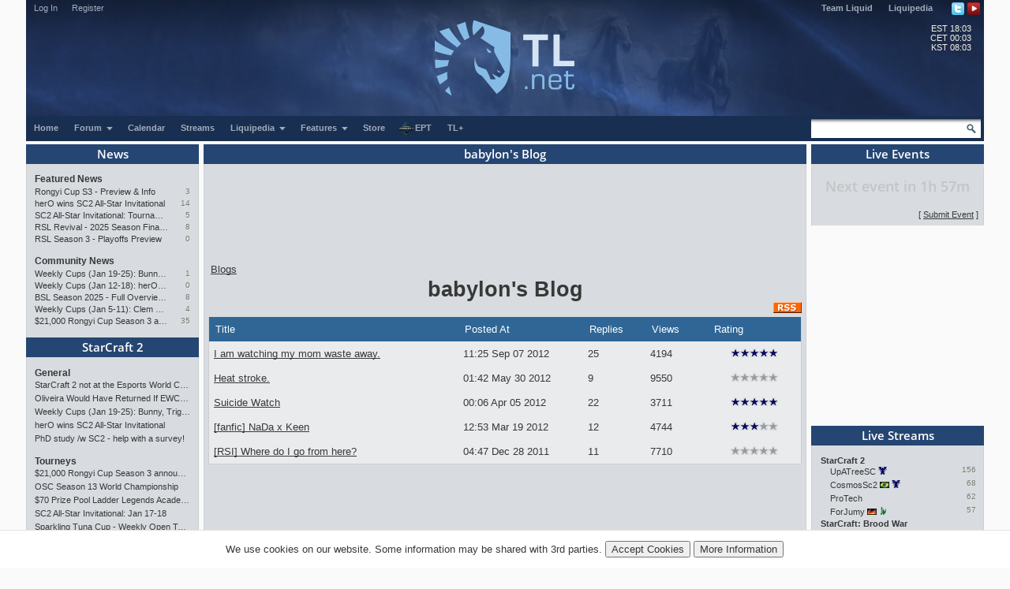

--- FILE ---
content_type: application/javascript
request_url: https://cmp.inmobi.com/choice/GANCBjEfRH5Fe/tl.net/choice.js?tag_version=V3
body_size: 1550
content:
'use strict';(function(){var cmpFile='noModule'in HTMLScriptElement.prototype?'cmp2.js':'cmp2-polyfilled.js';(function(){var cmpScriptElement=document.createElement('script');var firstScript=document.getElementsByTagName('script')[0];cmpScriptElement.async=true;cmpScriptElement.type='text/javascript';var cmpUrl;var tagUrl=document.currentScript.src;cmpUrl='https://cmp.inmobi.com/tcfv2/53/CMP_FILE?referer=tl.net'.replace('CMP_FILE',cmpFile);cmpScriptElement.src=cmpUrl;firstScript.parentNode.insertBefore(cmpScriptElement,firstScript);})();(function(){var css=""
+" .qc-cmp-button.qc-cmp-secondary-button:hover { "
+"   background-color: #368bd6 !important; "
+"   border-color: transparent !important; "
+" } "
+" .qc-cmp-button.qc-cmp-secondary-button:hover { "
+"   color: #ffffff !important; "
+" } "
+" .qc-cmp-button.qc-cmp-secondary-button { "
+"   color: #368bd6 !important; "
+" } "
+" .qc-cmp-button.qc-cmp-secondary-button { "
+"   background-color: #eee !important; "
+"   border-color: transparent !important; "
+" } "
+""
+"";var stylesElement=document.createElement('style');var re=new RegExp('&quote;','g');css=css.replace(re,'"');stylesElement.type='text/css';if(stylesElement.styleSheet){stylesElement.styleSheet.cssText=css;}else{stylesElement.appendChild(document.createTextNode(css));}
var head=document.head||document.getElementsByTagName('head')[0];head.appendChild(stylesElement);})();var autoDetectedLanguage='en';var gvlVersion=3;function splitLang(lang){if(lang.includes('pt')&&lang.length>2){return lang.split('-')[0]+'-'+lang.split('-')[1].toLowerCase();}
return lang.length>2?lang.split('-')[0]:lang;};function isSupported(lang){var langs=['en','fr','de','it','es','da','nl','el','hu','pt','pt-br','pt-pt','ro','fi','pl','sk','sv','no','ru','bg','ca','cs','et','hr','lt','lv','mt','sl','tr','uk','zh','id','ko','ja','hi','vi','th','ms'];return langs.indexOf(lang)===-1?false:true;};if(gvlVersion===2&&isSupported(splitLang(document.documentElement.lang))){autoDetectedLanguage=splitLang(document.documentElement.lang);}else if(gvlVersion===3&&isSupported(document.documentElement.lang)){autoDetectedLanguage=document.documentElement.lang;}else if(isSupported(splitLang(navigator.language))){autoDetectedLanguage=splitLang(navigator.language);};var choiceMilliSeconds=(new Date).getTime();window.__tcfapi('init',2,function(){},{"coreConfig":{"uspVersion":1,"uspJurisdiction":["CA"],"uspLspact":"N","siteUuid":"2d17277f-3eec-4a8f-ab3c-83dd4f139524","themeUuid":"080954f8-d928-4bee-8340-de83b684d4c5","suppressCcpaLinks":false,"inmobiAccountId":"GANCBjEfRH5Fe","privacyMode":["GDPR","USP"],"includeVendorsDisclosedSegment":false,"cmpVersion":"53","hashCode":"hjCfdSluZJZiObDNK6neVw","publisherCountryCode":"US","publisherName":"tl.net","vendorPurposeIds":[1,2,7,8,10,11,3,5,4,9,6],"vendorFeaturesIds":[1,2,3],"vendorPurposeLegitimateInterestIds":[7,8,9,2,10,11],"vendorSpecialFeaturesIds":[2,1],"vendorSpecialPurposesIds":[1,2],"googleEnabled":true,"consentScope":"service","thirdPartyStorageType":"iframe","consentOnSafari":false,"displayUi":"inEU","defaultToggleValue":"off","initScreenRejectButtonShowing":false,"initScreenCloseButtonShowing":false,"softOptInEnabled":false,"showSummaryView":true,"persistentConsentLinkLocation":3,"displayPersistentConsentLink":true,"uiLayout":"popup","vendorListUpdateFreq":30,"publisherPurposeIds":[1,2,3,4,5,6,7,9,8,10,11],"initScreenBodyTextOption":1,"publisherConsentRestrictionIds":[],"publisherLIRestrictionIds":[],"publisherPurposeLegitimateInterestIds":[],"publisherSpecialPurposesIds":[1,2],"publisherFeaturesIds":[1,2,3],"publisherSpecialFeaturesIds":[1,2],"stacks":[],"lang_":"en","gvlVersion":3,"totalVendors":916,"legitimateInterestOptIn":true,"features":{"visitEvents":true},"translationUrls":{"common":"https://cmp.inmobi.com/tcfv2/translations/${language}.json","theme":"https://cmp.inmobi.com/custom-translations/GANCBjEfRH5Fe/080954f8-d928-4bee-8340-de83b684d4c5/${language}.json","all":"https://cmp.inmobi.com/consolidated-translations/GANCBjEfRH5Fe/080954f8-d928-4bee-8340-de83b684d4c5/${language}.json"},"gdprEnabledInUS":false,"mspaFooterHtmlId":"inmobi-injected-link"},"premiumUiLabels":{"uspDnsText":[""]},"premiumProperties":{"googleWhitelist":[1]},"coreUiLabels":{},"theme":{},"nonIabVendorsInfo":{"nonIabVendorList":[{"vendorId":1,"pCode":"GANCBjEfRH5Fe","name":"Insticator, Inc. ","description":null,"privacyPolicyUrl":null,"nonIabPurposeConsentIds":[1,2,3,4,5,6,7,8,9,10,11],"nonIabPurposeLegitimateInterestIds":[],"active":null,"gvlVersion":3},{"vendorId":2,"pCode":"GANCBjEfRH5Fe","name":"CPMStar","description":null,"privacyPolicyUrl":"https://cpmstar.com/","nonIabPurposeConsentIds":[1,10,11,2,3,4,5,6,7,8,9],"nonIabPurposeLegitimateInterestIds":[],"active":null,"gvlVersion":3}]}});})();